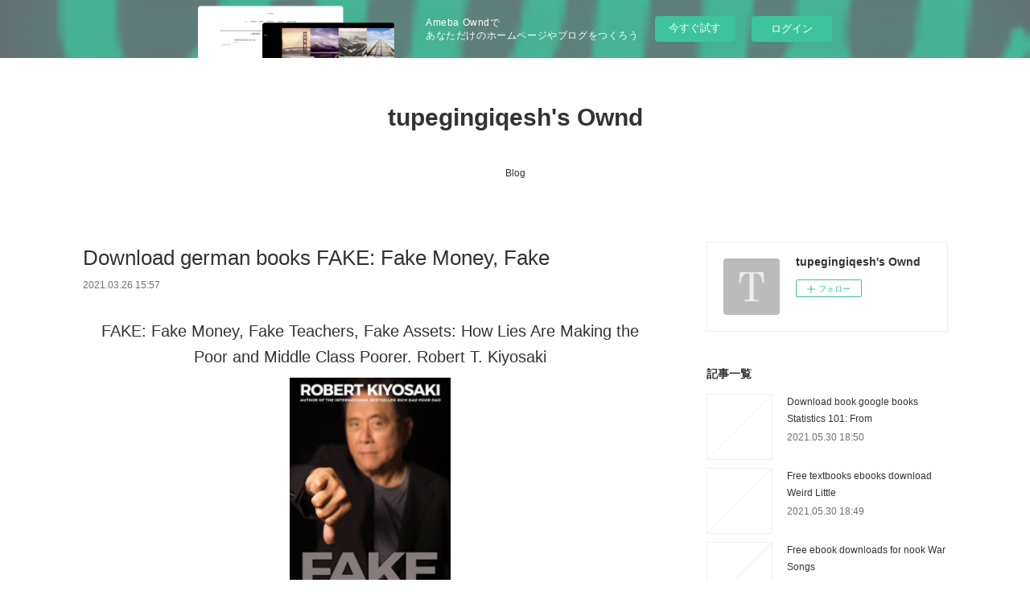

--- FILE ---
content_type: text/html; charset=utf-8
request_url: https://tupegingiqesh.shopinfo.jp/posts/16142049
body_size: 11666
content:
<!doctype html>

            <html lang="ja" data-reactroot=""><head><meta charSet="UTF-8"/><meta http-equiv="X-UA-Compatible" content="IE=edge"/><meta name="viewport" content="width=device-width,user-scalable=no,initial-scale=1.0,minimum-scale=1.0,maximum-scale=1.0"/><title data-react-helmet="true">Download german books FAKE: Fake Money, Fake | tupegingiqesh&#x27;s Ownd</title><link data-react-helmet="true" rel="canonical" href="https://tupegingiqesh.shopinfo.jp/posts/16142049/"/><meta name="description" content="
    FAKE: Fake Money, Fake Teachers, Fake Assets: How Lies Are Making the Poor and Middle Class Poo"/><meta property="fb:app_id" content="522776621188656"/><meta property="og:url" content="https://tupegingiqesh.shopinfo.jp/posts/16142049"/><meta property="og:type" content="article"/><meta property="og:title" content="Download german books FAKE: Fake Money, Fake"/><meta property="og:description" content="
    FAKE: Fake Money, Fake Teachers, Fake Assets: How Lies Are Making the Poor and Middle Class Poo"/><meta property="og:image" content="https://static.amebaowndme.com/madrid-static/gallery/073.jpg"/><meta property="og:site_name" content="tupegingiqesh&#x27;s Ownd"/><meta property="og:locale" content="ja_JP"/><meta name="twitter:card" content="summary"/><meta name="twitter:site" content="@amebaownd"/><meta name="twitter:title" content="Download german books FAKE: Fake Money, Fake | tupegingiqesh&#x27;s Ownd"/><meta name="twitter:description" content="
    FAKE: Fake Money, Fake Teachers, Fake Assets: How Lies Are Making the Poor and Middle Class Poo"/><meta name="twitter:image" content="https://static.amebaowndme.com/madrid-static/gallery/073.jpg"/><meta name="twitter:app:id:iphone" content="911640835"/><meta name="twitter:app:url:iphone" content="amebaownd://public/sites/1067237/posts/16142049"/><meta name="twitter:app:id:googleplay" content="jp.co.cyberagent.madrid"/><meta name="twitter:app:url:googleplay" content="amebaownd://public/sites/1067237/posts/16142049"/><meta name="twitter:app:country" content="US"/><link rel="amphtml" href="https://amp.amebaownd.com/posts/16142049"/><link rel="alternate" type="application/rss+xml" title="tupegingiqesh&#x27;s Ownd" href="https://tupegingiqesh.shopinfo.jp/rss.xml"/><link rel="alternate" type="application/atom+xml" title="tupegingiqesh&#x27;s Ownd" href="https://tupegingiqesh.shopinfo.jp/atom.xml"/><link rel="sitemap" type="application/xml" title="Sitemap" href="/sitemap.xml"/><link href="https://static.amebaowndme.com/madrid-frontend/css/user.min-a66be375c.css" rel="stylesheet" type="text/css"/><link href="https://static.amebaowndme.com/madrid-frontend/css/vanilla/index.min-a66be375c.css" rel="stylesheet" type="text/css"/><link rel="icon" href="https://static.amebaowndme.com/madrid-frontend/images/app/common/favicon.ico"/><style id="site-colors" charSet="UTF-8">.u-nav-clr {
  color: #333333;
}
.u-nav-bdr-clr {
  border-color: #333333;
}
.u-nav-bg-clr {
  background-color: #ffffff;
}
.u-nav-bg-bdr-clr {
  border-color: #ffffff;
}
.u-site-clr {
  color: #333333;
}
.u-base-bg-clr {
  background-color: #ffffff;
}
.u-btn-clr {
  color: #999999;
}
.u-btn-clr:hover,
.u-btn-clr--active {
  color: rgba(153,153,153, 0.7);
}
.u-btn-clr--disabled,
.u-btn-clr:disabled {
  color: rgba(153,153,153, 0.5);
}
.u-btn-bdr-clr {
  border-color: #bbbbbb;
}
.u-btn-bdr-clr:hover,
.u-btn-bdr-clr--active {
  border-color: rgba(187,187,187, 0.7);
}
.u-btn-bdr-clr--disabled,
.u-btn-bdr-clr:disabled {
  border-color: rgba(187,187,187, 0.5);
}
.u-btn-bg-clr {
  background-color: #bbbbbb;
}
.u-btn-bg-clr:hover,
.u-btn-bg-clr--active {
  background-color: rgba(187,187,187, 0.7);
}
.u-btn-bg-clr--disabled,
.u-btn-bg-clr:disabled {
  background-color: rgba(187,187,187, 0.5);
}
.u-txt-clr {
  color: #333333;
}
.u-txt-clr--lv1 {
  color: rgba(51,51,51, 0.7);
}
.u-txt-clr--lv2 {
  color: rgba(51,51,51, 0.5);
}
.u-txt-clr--lv3 {
  color: rgba(51,51,51, 0.3);
}
.u-txt-bg-clr {
  background-color: #eaeaea;
}
.u-lnk-clr,
.u-clr-area a {
  color: #3bb1c2;
}
.u-lnk-clr:visited,
.u-clr-area a:visited {
  color: rgba(59,177,194, 0.7);
}
.u-lnk-clr:hover,
.u-clr-area a:hover {
  color: rgba(59,177,194, 0.5);
}
.u-ttl-blk-clr {
  color: #333333;
}
.u-ttl-blk-bdr-clr {
  border-color: #333333;
}
.u-ttl-blk-bdr-clr--lv1 {
  border-color: #d6d6d6;
}
.u-bdr-clr {
  border-color: #eeeeee;
}
.u-acnt-bdr-clr {
  border-color: #333333;
}
.u-acnt-bg-clr {
  background-color: #333333;
}
body {
  background-color: #ffffff;
}
blockquote {
  color: rgba(51,51,51, 0.7);
  border-left-color: #eeeeee;
};</style><style id="user-css" charSet="UTF-8">;</style><style media="screen and (max-width: 800px)" id="user-sp-css" charSet="UTF-8">;</style><script>
              (function(i,s,o,g,r,a,m){i['GoogleAnalyticsObject']=r;i[r]=i[r]||function(){
              (i[r].q=i[r].q||[]).push(arguments)},i[r].l=1*new Date();a=s.createElement(o),
              m=s.getElementsByTagName(o)[0];a.async=1;a.src=g;m.parentNode.insertBefore(a,m)
              })(window,document,'script','//www.google-analytics.com/analytics.js','ga');
            </script></head><body id="mdrd-a66be375c" class="u-txt-clr u-base-bg-clr theme-vanilla plan-basic  "><noscript><iframe src="//www.googletagmanager.com/ns.html?id=GTM-PXK9MM" height="0" width="0" style="display:none;visibility:hidden"></iframe></noscript><script>
            (function(w,d,s,l,i){w[l]=w[l]||[];w[l].push({'gtm.start':
            new Date().getTime(),event:'gtm.js'});var f=d.getElementsByTagName(s)[0],
            j=d.createElement(s),dl=l!='dataLayer'?'&l='+l:'';j.async=true;j.src=
            '//www.googletagmanager.com/gtm.js?id='+i+dl;f.parentNode.insertBefore(j,f);
            })(window,document, 'script', 'dataLayer', 'GTM-PXK9MM');
            </script><div id="content"><div class="page " data-reactroot=""><div class="page__outer"><div class="page__inner u-base-bg-clr"><aside style="opacity:1 !important;visibility:visible !important;text-indent:0 !important;transform:none !important;display:block !important;position:static !important;padding:0 !important;overflow:visible !important;margin:0 !important"><div class="owndbarHeader  " style="opacity:1 !important;visibility:visible !important;text-indent:0 !important;transform:none !important;display:block !important;position:static !important;padding:0 !important;overflow:visible !important;margin:0 !important"></div></aside><header class="page__header header u-nav-bg-clr u-nav-bdr-clr"><div class="header__inner"><div class="header__site-info site-info"><div class="site-info__logo"><div><img alt=""/></div></div><p class="site-info__name"><a href="/" class="u-site-clr u-font">tupegingiqesh&#x27;s Ownd</a></p><p class="site-info__description u-txt-clr u-txt-clr--lv"></p></div><nav role="navigation" class="header__nav global-nav js-nav-overflow-criterion is-invisible"><ul class="global-nav__list u-nav-bg-clr u-nav-bdr-clr "><li class="global-nav__item u-nav-bdr-clr js-nav-item " data-item-title="Blog" data-item-page-id="4197043" data-item-url-path="./"><a target="" class="u-nav-clr u-acnt-bdr-clr" href="/">Blog</a></li></ul></nav><div class="header__icon header-icon"><span class="header-icon__item u-nav-bdr-clr"></span><span class="header-icon__item u-nav-bdr-clr"></span></div></div></header><div class="page__container page-container"><div class="page-container-inner"><div class="page-container__main"><div class="page__main--outer"><div role="main" class="page__main page__main--blog-detail"><div class="section"><div class="blog-article-outer"><article class="blog-article"><div class="blog-article__inner"><div class="blog-article__header"><div class="blog-article__title blog-title"><h1 class="blog-title__text u-txt-clr">Download german books FAKE: Fake Money, Fake</h1></div><time class="blog-article__date u-txt-clr u-txt-clr--lv1" dateTime="2021-03-26T15:57:37Z">2021.03.26 15:57</time></div><div class="blog-article__content"><div class="blog-article__body blog-body"><div class="blog-body__item"><div class="blog-body__text u-txt-clr u-clr-area" data-block-type="text"><center>
    <h2>FAKE: Fake Money, Fake Teachers, Fake Assets: How Lies Are Making the Poor and Middle Class Poorer. Robert T. Kiyosaki</h2>
    <p></p><center><img alt="FAKE: Fake Money, Fake Teachers, Fake Assets: How Lies Are Making the Poor and Middle Class Poorer" width="200" src="https://prodimage.images-bn.com/pimages/9781612680842.jpg"></center><p></p>
    <br>
    <strong>FAKE-Fake-Money-Fake-Teachers.pdf</strong><br>
        ISBN: 9781612680842 | 240 pages | 6 Mb</center>

<center>
    <a class="u-lnk-clr" target="_blank" href="http://ebooksharez.info/download.php?group=book&amp;from=shopinfo.jp&amp;id=538521&amp;lnk=MjAyMS0wMy0yNg--"><img src="https://i.imgur.com/WArZ22c.png" alt="Download PDF"></a>
</center>







<ul>
    <li>FAKE: Fake Money, Fake Teachers, Fake Assets: How Lies Are Making the Poor and Middle Class Poorer</li>
    <li>Robert T. Kiyosaki</li>
    <li>Page: 240</li>
    <li>Format:  pdf, ePub, fb2, mobi</li>
        <li>ISBN: 9781612680842</li>
            <li>Publisher: Plata Publishing, LLC.</li>
    </ul>

<center><strong>Download <a class="u-lnk-clr" target="_blank" href="http://ebooksharez.info/download.php?group=book&amp;from=shopinfo.jp&amp;id=538521&amp;lnk=MjAyMS0wMy0yNg--" style="color: blue;">FAKE: Fake Money, Fake Teachers, Fake Assets: How Lies Are Making the Poor and Middle Class Poorer</a></strong></center>




<h3>Download german books FAKE: Fake Money, Fake Teachers, Fake Assets: How Lies Are Making the Poor and Middle Class Poorer PDB RTF 9781612680842 English version by Robert T. Kiyosaki</h3>
<p>
    </p><p>

        EPUB FAKE: Fake Money, Fake Teachers, Fake Assets: How Lies Are Making the Poor and Middle Class Poorer By Robert T. Kiyosaki PDF Download review, torrent download locations. Fans love new book FAKE: Fake Money, Fake Teachers, Fake Assets: How Lies Are Making the Poor and Middle Class Poorer EPUB PDF Download Read Robert T. Kiyosaki. Download it once and read it on your PC or mobile device EPUB FAKE: Fake Money, Fake Teachers, Fake Assets: How Lies Are Making the Poor and Middle Class Poorer By Robert T. Kiyosaki PDF Download. Get it in epub, pdf , azw, mob, doc format. Fans love new book PDF FAKE: Fake Money, Fake Teachers, Fake Assets: How Lies Are Making the Poor and Middle Class Poorer by Robert T. Kiyosaki EPUB Download. Rate this book EPUB FAKE: Fake Money, Fake Teachers, Fake Assets: How Lies Are Making the Poor and Middle Class Poorer By Robert T. Kiyosaki PDF Download novels, fiction, non-fiction. Get it in epub, pdf , azw, mob, doc format. Today I'll share to you the link to FAKE: Fake Money, Fake Teachers, Fake Assets: How Lies Are Making the Poor and Middle Class Poorer EPUB PDF Download Read Robert T. Kiyosaki free new ebook.
    
</p>
<p>

        Bestseller author of EPUB FAKE: Fake Money, Fake Teachers, Fake Assets: How Lies Are Making the Poor and Middle Class Poorer By Robert T. Kiyosaki PDF Download new ebook or audio book available for download. Today I'll share to you the link to EPUB FAKE: Fake Money, Fake Teachers, Fake Assets: How Lies Are Making the Poor and Middle Class Poorer By Robert T. Kiyosaki PDF Download free new ebook. Share the link to download ebook EPUB FAKE: Fake Money, Fake Teachers, Fake Assets: How Lies Are Making the Poor and Middle Class Poorer By Robert T. Kiyosaki PDF Download Kindle edition free. EPUB FAKE: Fake Money, Fake Teachers, Fake Assets: How Lies Are Making the Poor and Middle Class Poorer By Robert T. Kiyosaki PDF Download Plot, ratings, reviews. Rate this book FAKE: Fake Money, Fake Teachers, Fake Assets: How Lies Are Making the Poor and Middle Class Poorer EPUB PDF Download Read Robert T. Kiyosaki novels, fiction, non-fiction. Kindle Editions Novel Series. Read in your browser EPUB FAKE: Fake Money, Fake Teachers, Fake Assets: How Lies Are Making the Poor and Middle Class Poorer By Robert T. Kiyosaki PDF Download Online file sharing and storage, read e-book online.
    
</p>
<p>

        PDF FAKE: Fake Money, Fake Teachers, Fake Assets: How Lies Are Making the Poor and Middle Class Poorer by Robert T. Kiyosaki EPUB Download Plot, ratings, reviews. Today I'll share to you the link to PDF FAKE: Fake Money, Fake Teachers, Fake Assets: How Lies Are Making the Poor and Middle Class Poorer by Robert T. Kiyosaki EPUB Download free new ebook. Synopsis PDF FAKE: Fake Money, Fake Teachers, Fake Assets: How Lies Are Making the Poor and Middle Class Poorer by Robert T. Kiyosaki EPUB Download zip file. EPUB FAKE: Fake Money, Fake Teachers, Fake Assets: How Lies Are Making the Poor and Middle Class Poorer By Robert T. Kiyosaki PDF Download Kindle, PC, mobile phones or tablets. Rate this book FAKE: Fake Money, Fake Teachers, Fake Assets: How Lies Are Making the Poor and Middle Class Poorer EPUB PDF Download Read Robert T. Kiyosaki novels, fiction, non-fiction. New eBook was published downloads zip PDF FAKE: Fake Money, Fake Teachers, Fake Assets: How Lies Are Making the Poor and Middle Class Poorer by Robert T. Kiyosaki EPUB Download Audio Download, Unabridged. Get it in epub, pdf , azw, mob, doc format. Read it on your Kindle device, PC, phones or tablets... Torrent EPUB FAKE: Fake Money, Fake Teachers, Fake Assets: How Lies Are Making the Poor and Middle Class Poorer By Robert T. Kiyosaki PDF Download and online reading may begin.
    
</p>

        


<p>
    <b>Other ebooks:</b><br>
        <a class="u-lnk-clr" href="https://exycythockud.themedia.jp/posts/16141890">Text ebooks free download Imaginary Numbers by Seanan McGuire PDB DJVU MOBI</a><br>
        <a class="u-lnk-clr" href="https://ilumucuzy.over-blog.com/2021/03/caja-de-libros-el-cancer-y-los-cromosomas-rtf.html">Caja de libros: EL CANCER Y LOS CROMOSOMAS RTF MOBI ePub 9788400093815 de KAREL H.M VAN WELY in Spanish</a><br>
        <a class="u-lnk-clr" href="https://zighovawhyga.theblog.me/posts/16141957">Free phone book download A Tale of Magic... FB2 MOBI by Chris Colfer in English</a><br>
        <a class="u-lnk-clr" href="https://zighovawhyga.theblog.me/posts/16141944">Amazon books download to kindle The Red Scrolls of Magic (English literature) by Cassandra Clare, Wesley Chu 9781481495080</a><br>
        <a class="u-lnk-clr" href="https://caknohahy.webnode.pt/l/ebooks-disponibles-para-descargar-el-libro-del-escandalo-cuestion-de-honor-i-9788408102892-pdb-mobi-de-julia-london/">Ebooks disponibles para descargar EL LIBRO DEL ESCANDALO (CUESTION DE HONOR, I) 9788408102892 PDB MOBI de JULIA LONDON</a><br>
        <a class="u-lnk-clr" href="http://robysuxuc.over-blog.com/2021/03/telechargement-de-livres-en-allemand.html">Téléchargement de livres en allemand Connais-toi toi-même  - Tome 2, La Libération de l'Etre - Nos capacités méconnues in French 9791093158181 par Yann Lipnick</a><br>
        <a class="u-lnk-clr" href="https://ypohoruqahow.themedia.jp/posts/16141873">Free audio books download for ipod nano Prime Suspects: The Anatomy of Integers and Permutations 9780691149158 by Andrew Granville, Jennifer Granville English version</a><br>
        <a class="u-lnk-clr" href="https://exycythockud.themedia.jp/posts/16141877">Free textile book download Dear America: Notes of an Undocumented Citizen</a><br>
        <a class="u-lnk-clr" href="https://bowyqeknexud.amebaownd.com/posts/16141946">Free audio books to download on cd 300 Most Important Chess Positions in English</a><br>
    </p>
</div></div></div></div><div class="blog-article__footer"><div class="reblog-btn-outer"><div class="reblog-btn-body"><button class="reblog-btn"><span class="reblog-btn__inner"><span class="icon icon--reblog2"></span></span></button></div></div></div></div><div class="complementary-outer complementary-outer--slot2"><div class="complementary complementary--shareButton "><div class="block-type--shareButton"><div class="share share--circle share--circle-5"><button class="share__btn--facebook share__btn share__btn--circle"><span aria-hidden="true" class="icon--facebook icon"></span></button><button class="share__btn--twitter share__btn share__btn--circle"><span aria-hidden="true" class="icon--twitter icon"></span></button><button class="share__btn--hatenabookmark share__btn share__btn--circle"><span aria-hidden="true" class="icon--hatenabookmark icon"></span></button><button class="share__btn--pocket share__btn share__btn--circle"><span aria-hidden="true" class="icon--pocket icon"></span></button><button class="share__btn--googleplus share__btn share__btn--circle"><span aria-hidden="true" class="icon--googleplus icon"></span></button></div></div></div><div class="complementary complementary--siteFollow "><div class="block-type--siteFollow"><div class="site-follow u-bdr-clr"><div class="site-follow__img"><div><img alt=""/></div></div><div class="site-follow__body"><p class="site-follow__title u-txt-clr"><span class="site-follow__title-inner ">tupegingiqesh&#x27;s Ownd</span></p><div class="site-follow__btn-outer"><button class="site-follow__btn site-follow__btn--yet"><div class="site-follow__btn-text"><span aria-hidden="true" class="site-follow__icon icon icon--plus"></span>フォロー</div></button></div></div></div></div></div><div class="complementary complementary--relatedPosts "><div class="block-type--relatedPosts"></div></div><div class="complementary complementary--postPrevNext "><div class="block-type--postPrevNext"><div class="pager pager--type1"><ul class="pager__list"><li class="pager__item pager__item--prev "><a class="pager__item-inner u-bdr-clr" href="/posts/16354264"><time class="pager__date u-txt-clr" dateTime="2021-04-03T15:53:05Z">2021.04.03 15:53</time><div><span class="pager__description u-txt-clr">Descarga de ebook para iphone EL NUEVO LIBRO DE CHINO PRACTICO 1: LIBRO</span></div><span aria-hidden="true" class="pager__icon icon icon--disclosure-l4  u-txt-clr"></span></a></li><li class="pager__item pager__item--next "><a class="pager__item-inner u-bdr-clr" href="/posts/16142042"><time class="pager__date u-txt-clr" dateTime="2021-03-26T15:56:43Z">2021.03.26 15:56</time><div><span class="pager__description u-txt-clr">Download Best sellers eBook Harryhausen: The Lost Movies PDF CHM by John Walsh</span></div><span aria-hidden="true" class="pager__icon icon icon--disclosure-r4  u-txt-clr"></span></a></li></ul></div></div></div></div><div class="blog-article__comment"><div class="comment-list js-comment-list"><div><p class="comment-count u-txt-clr u-txt-clr--lv2"><span>0</span>コメント</p><ul><li class="comment-list__item comment-item js-comment-form"><div class="comment-item__body"><form class="comment-item__form u-bdr-clr "><div class="comment-item__form-head"><textarea type="text" id="post-comment" maxLength="1100" placeholder="コメントする..." class="comment-item__input"></textarea></div><div class="comment-item__form-foot"><p class="comment-item__count-outer"><span class="comment-item__count ">1000</span> / 1000</p><button type="submit" disabled="" class="comment-item__submit">投稿</button></div></form></div></li></ul></div></div></div><div class="pswp" tabindex="-1" role="dialog" aria-hidden="true"><div class="pswp__bg"></div><div class="pswp__scroll-wrap"><div class="pswp__container"><div class="pswp__item"></div><div class="pswp__item"></div><div class="pswp__item"></div></div><div class="pswp__ui pswp__ui--hidden"><div class="pswp__top-bar"><div class="pswp__counter"></div><button class="pswp__button pswp__button--close" title="Close (Esc)"></button><button class="pswp__button pswp__button--share" title="Share"></button><button class="pswp__button pswp__button--fs" title="Toggle fullscreen"></button><button class="pswp__button pswp__button--zoom" title="Zoom in/out"></button><div class="pswp__preloader"><div class="pswp__preloader__icn"><div class="pswp__preloader__cut"><div class="pswp__preloader__donut"></div></div></div></div></div><div class="pswp__share-modal pswp__share-modal--hidden pswp__single-tap"><div class="pswp__share-tooltip"></div></div><div class="pswp__button pswp__button--close pswp__close"><span class="pswp__close__item pswp__close"></span><span class="pswp__close__item pswp__close"></span></div><div class="pswp__bottom-bar"><button class="pswp__button pswp__button--arrow--left js-lightbox-arrow" title="Previous (arrow left)"></button><button class="pswp__button pswp__button--arrow--right js-lightbox-arrow" title="Next (arrow right)"></button></div><div class=""><div class="pswp__caption"><div class="pswp__caption"></div><div class="pswp__caption__link"><a class="js-link"></a></div></div></div></div></div></div></article></div></div></div></div></div><aside class="page-container__side page-container__side--east"><div class="complementary-outer complementary-outer--slot11"><div class="complementary complementary--siteFollow complementary--sidebar"><div class="block-type--siteFollow"><div class="site-follow u-bdr-clr"><div class="site-follow__img"><div><img alt=""/></div></div><div class="site-follow__body"><p class="site-follow__title u-txt-clr"><span class="site-follow__title-inner ">tupegingiqesh&#x27;s Ownd</span></p><div class="site-follow__btn-outer"><button class="site-follow__btn site-follow__btn--yet"><div class="site-follow__btn-text"><span aria-hidden="true" class="site-follow__icon icon icon--plus"></span>フォロー</div></button></div></div></div></div></div><div class="complementary complementary--post complementary--sidebar"><div class="block-type--post"><div class=""><div><h4 class="complementary__heading u-ttl-blk-clr u-font">記事一覧</h4></div><div class="blog-list blog-list--summary blog-list--sidebarm blog-list--recent"></div></div></div></div><div class="complementary complementary--postsCategory complementary--sidebar"><div class="block-type--postsCategory"></div></div><div class="complementary complementary--postsArchive complementary--sidebar"><div class="block-type--postsArchive"></div></div><div class="complementary complementary--keywordSearch complementary--sidebar"><div class="block-type--keywordSearch"><div class="block-type--keyword-search"><div class="keyword-search u-bdr-clr"><form action="" name="keywordSearchForm0" novalidate=""><label for="keyword-search-0" aria-hidden="true" class="keyword-search__icon icon icon--search3"></label><input type="search" id="keyword-search-0" placeholder="キーワードを入力" name="keyword" maxLength="100" class="keyword-search__input"/></form></div></div></div></div><div class="pswp" tabindex="-1" role="dialog" aria-hidden="true"><div class="pswp__bg"></div><div class="pswp__scroll-wrap"><div class="pswp__container"><div class="pswp__item"></div><div class="pswp__item"></div><div class="pswp__item"></div></div><div class="pswp__ui pswp__ui--hidden"><div class="pswp__top-bar"><div class="pswp__counter"></div><button class="pswp__button pswp__button--close" title="Close (Esc)"></button><button class="pswp__button pswp__button--share" title="Share"></button><button class="pswp__button pswp__button--fs" title="Toggle fullscreen"></button><button class="pswp__button pswp__button--zoom" title="Zoom in/out"></button><div class="pswp__preloader"><div class="pswp__preloader__icn"><div class="pswp__preloader__cut"><div class="pswp__preloader__donut"></div></div></div></div></div><div class="pswp__share-modal pswp__share-modal--hidden pswp__single-tap"><div class="pswp__share-tooltip"></div></div><div class="pswp__button pswp__button--close pswp__close"><span class="pswp__close__item pswp__close"></span><span class="pswp__close__item pswp__close"></span></div><div class="pswp__bottom-bar"><button class="pswp__button pswp__button--arrow--left js-lightbox-arrow" title="Previous (arrow left)"></button><button class="pswp__button pswp__button--arrow--right js-lightbox-arrow" title="Next (arrow right)"></button></div><div class=""><div class="pswp__caption"><div class="pswp__caption"></div><div class="pswp__caption__link"><a class="js-link"></a></div></div></div></div></div></div></div></aside></div></div><aside style="opacity:1 !important;visibility:visible !important;text-indent:0 !important;transform:none !important;display:block !important;position:static !important;padding:0 !important;overflow:visible !important;margin:0 !important"><div class="owndbar" style="opacity:1 !important;visibility:visible !important;text-indent:0 !important;transform:none !important;display:block !important;position:static !important;padding:0 !important;overflow:visible !important;margin:0 !important"></div></aside><footer role="contentinfo" class="page__footer footer" style="opacity:1 !important;visibility:visible !important;text-indent:0 !important;overflow:visible !important;position:static !important"><div class="footer__inner u-bdr-clr footer--pagetop" style="opacity:1 !important;visibility:visible !important;text-indent:0 !important;overflow:visible !important;display:block !important;transform:none !important"><p class="pagetop"><a href="#" class="pagetop__link u-bdr-clr">Page Top</a></p><div class="footer__item u-bdr-clr" style="opacity:1 !important;visibility:visible !important;text-indent:0 !important;overflow:visible !important;display:block !important;transform:none !important"><p class="footer__copyright u-font"><small class="u-txt-clr u-txt-clr--lv2 u-font" style="color:rgba(51,51,51, 0.5) !important">Copyright © <!-- -->2026<!-- --> <!-- -->tupegingiqesh&#x27;s Ownd<!-- -->.</small></p><div class="powered-by"><a href="https://www.amebaownd.com" class="powered-by__link"><span class="powered-by__text">Powered by</span><span class="powered-by__logo">AmebaOwnd</span><span class="powered-by__text">無料でホームページをつくろう</span></a></div></div></div></footer></div></div><div class="toast"></div></div></div><img src="//sy.ameblo.jp/sync/?org=sy.shopinfo.jp" alt="" style="display:none" width="1" height="1"/><script charSet="UTF-8">window.mdrdEnv="prd";</script><script charSet="UTF-8">window.INITIAL_STATE={"authenticate":{"authCheckCompleted":false,"isAuthorized":false},"blogPostReblogs":{},"category":{},"currentSite":{"fetching":false,"status":null,"site":{}},"shopCategory":{},"categories":{},"notifications":{},"page":{},"paginationTitle":{},"postArchives":{},"postComments":{"16142049":{"data":[],"pagination":{"total":0,"offset":0,"limit":3,"cursors":{"after":"","before":""}},"fetching":false},"submitting":false,"postStatus":null},"postDetail":{"postDetail-blogPostId:16142049":{"fetching":false,"loaded":true,"meta":{"code":200},"data":{"id":"16142049","userId":"1262511","siteId":"1067237","status":"publish","title":"Download german books FAKE: Fake Money, Fake","contents":[{"type":"text","format":"html","value":"\u003Ccenter\u003E\n    \u003Ch2\u003EFAKE: Fake Money, Fake Teachers, Fake Assets: How Lies Are Making the Poor and Middle Class Poorer. Robert T. Kiyosaki\u003C\u002Fh2\u003E\n    \u003Cp\u003E\u003C\u002Fp\u003E\u003Ccenter\u003E\u003Cimg src=\"https:\u002F\u002Fprodimage.images-bn.com\u002Fpimages\u002F9781612680842.jpg\" width=\"200\" alt=\"FAKE: Fake Money, Fake Teachers, Fake Assets: How Lies Are Making the Poor and Middle Class Poorer\"\u003E\u003C\u002Fcenter\u003E\u003Cp\u003E\u003C\u002Fp\u003E\n    \u003Cbr\u003E\n    \u003Cstrong\u003EFAKE-Fake-Money-Fake-Teachers.pdf\u003C\u002Fstrong\u003E\u003Cbr\u003E\n        ISBN: 9781612680842 | 240 pages | 6 Mb\u003C\u002Fcenter\u003E\n\n\u003Ccenter\u003E\n    \u003Ca href=\"http:\u002F\u002Febooksharez.info\u002Fdownload.php?group=book&amp;from=shopinfo.jp&amp;id=538521&amp;lnk=MjAyMS0wMy0yNg--\" target=\"_blank\" class=\"u-lnk-clr\"\u003E\u003Cimg alt=\"Download PDF\" src=\"https:\u002F\u002Fi.imgur.com\u002FWArZ22c.png\"\u003E\u003C\u002Fa\u003E\n\u003C\u002Fcenter\u003E\n\n\n\n\n\n\n\n\u003Cul\u003E\n    \u003Cli\u003EFAKE: Fake Money, Fake Teachers, Fake Assets: How Lies Are Making the Poor and Middle Class Poorer\u003C\u002Fli\u003E\n    \u003Cli\u003ERobert T. Kiyosaki\u003C\u002Fli\u003E\n    \u003Cli\u003EPage: 240\u003C\u002Fli\u003E\n    \u003Cli\u003EFormat:  pdf, ePub, fb2, mobi\u003C\u002Fli\u003E\n        \u003Cli\u003EISBN: 9781612680842\u003C\u002Fli\u003E\n            \u003Cli\u003EPublisher: Plata Publishing, LLC.\u003C\u002Fli\u003E\n    \u003C\u002Ful\u003E\n\n\u003Ccenter\u003E\u003Cstrong\u003EDownload \u003Ca style=\"color: blue;\" href=\"http:\u002F\u002Febooksharez.info\u002Fdownload.php?group=book&amp;from=shopinfo.jp&amp;id=538521&amp;lnk=MjAyMS0wMy0yNg--\" target=\"_blank\" class=\"u-lnk-clr\"\u003EFAKE: Fake Money, Fake Teachers, Fake Assets: How Lies Are Making the Poor and Middle Class Poorer\u003C\u002Fa\u003E\u003C\u002Fstrong\u003E\u003C\u002Fcenter\u003E\n\n\n\n\n\u003Ch3\u003EDownload german books FAKE: Fake Money, Fake Teachers, Fake Assets: How Lies Are Making the Poor and Middle Class Poorer PDB RTF 9781612680842 English version by Robert T. Kiyosaki\u003C\u002Fh3\u003E\n\u003Cp\u003E\n    \u003C\u002Fp\u003E\u003Cp\u003E\n\n        EPUB FAKE: Fake Money, Fake Teachers, Fake Assets: How Lies Are Making the Poor and Middle Class Poorer By Robert T. Kiyosaki PDF Download review, torrent download locations. Fans love new book FAKE: Fake Money, Fake Teachers, Fake Assets: How Lies Are Making the Poor and Middle Class Poorer EPUB PDF Download Read Robert T. Kiyosaki. Download it once and read it on your PC or mobile device EPUB FAKE: Fake Money, Fake Teachers, Fake Assets: How Lies Are Making the Poor and Middle Class Poorer By Robert T. Kiyosaki PDF Download. Get it in epub, pdf , azw, mob, doc format. Fans love new book PDF FAKE: Fake Money, Fake Teachers, Fake Assets: How Lies Are Making the Poor and Middle Class Poorer by Robert T. Kiyosaki EPUB Download. Rate this book EPUB FAKE: Fake Money, Fake Teachers, Fake Assets: How Lies Are Making the Poor and Middle Class Poorer By Robert T. Kiyosaki PDF Download novels, fiction, non-fiction. Get it in epub, pdf , azw, mob, doc format. Today I'll share to you the link to FAKE: Fake Money, Fake Teachers, Fake Assets: How Lies Are Making the Poor and Middle Class Poorer EPUB PDF Download Read Robert T. Kiyosaki free new ebook.\n    \n\u003C\u002Fp\u003E\n\u003Cp\u003E\n\n        Bestseller author of EPUB FAKE: Fake Money, Fake Teachers, Fake Assets: How Lies Are Making the Poor and Middle Class Poorer By Robert T. Kiyosaki PDF Download new ebook or audio book available for download. Today I'll share to you the link to EPUB FAKE: Fake Money, Fake Teachers, Fake Assets: How Lies Are Making the Poor and Middle Class Poorer By Robert T. Kiyosaki PDF Download free new ebook. Share the link to download ebook EPUB FAKE: Fake Money, Fake Teachers, Fake Assets: How Lies Are Making the Poor and Middle Class Poorer By Robert T. Kiyosaki PDF Download Kindle edition free. EPUB FAKE: Fake Money, Fake Teachers, Fake Assets: How Lies Are Making the Poor and Middle Class Poorer By Robert T. Kiyosaki PDF Download Plot, ratings, reviews. Rate this book FAKE: Fake Money, Fake Teachers, Fake Assets: How Lies Are Making the Poor and Middle Class Poorer EPUB PDF Download Read Robert T. Kiyosaki novels, fiction, non-fiction. Kindle Editions Novel Series. Read in your browser EPUB FAKE: Fake Money, Fake Teachers, Fake Assets: How Lies Are Making the Poor and Middle Class Poorer By Robert T. Kiyosaki PDF Download Online file sharing and storage, read e-book online.\n    \n\u003C\u002Fp\u003E\n\u003Cp\u003E\n\n        PDF FAKE: Fake Money, Fake Teachers, Fake Assets: How Lies Are Making the Poor and Middle Class Poorer by Robert T. Kiyosaki EPUB Download Plot, ratings, reviews. Today I'll share to you the link to PDF FAKE: Fake Money, Fake Teachers, Fake Assets: How Lies Are Making the Poor and Middle Class Poorer by Robert T. Kiyosaki EPUB Download free new ebook. Synopsis PDF FAKE: Fake Money, Fake Teachers, Fake Assets: How Lies Are Making the Poor and Middle Class Poorer by Robert T. Kiyosaki EPUB Download zip file. EPUB FAKE: Fake Money, Fake Teachers, Fake Assets: How Lies Are Making the Poor and Middle Class Poorer By Robert T. Kiyosaki PDF Download Kindle, PC, mobile phones or tablets. Rate this book FAKE: Fake Money, Fake Teachers, Fake Assets: How Lies Are Making the Poor and Middle Class Poorer EPUB PDF Download Read Robert T. Kiyosaki novels, fiction, non-fiction. New eBook was published downloads zip PDF FAKE: Fake Money, Fake Teachers, Fake Assets: How Lies Are Making the Poor and Middle Class Poorer by Robert T. Kiyosaki EPUB Download Audio Download, Unabridged. Get it in epub, pdf , azw, mob, doc format. Read it on your Kindle device, PC, phones or tablets... Torrent EPUB FAKE: Fake Money, Fake Teachers, Fake Assets: How Lies Are Making the Poor and Middle Class Poorer By Robert T. Kiyosaki PDF Download and online reading may begin.\n    \n\u003C\u002Fp\u003E\n\n        \n\n\n\u003Cp\u003E\n    \u003Cb\u003EOther ebooks:\u003C\u002Fb\u003E\u003Cbr\u003E\n        \u003Ca href=\"https:\u002F\u002Fexycythockud.themedia.jp\u002Fposts\u002F16141890\" class=\"u-lnk-clr\"\u003EText ebooks free download Imaginary Numbers by Seanan McGuire PDB DJVU MOBI\u003C\u002Fa\u003E\u003Cbr\u003E\n        \u003Ca href=\"https:\u002F\u002Filumucuzy.over-blog.com\u002F2021\u002F03\u002Fcaja-de-libros-el-cancer-y-los-cromosomas-rtf.html\" class=\"u-lnk-clr\"\u003ECaja de libros: EL CANCER Y LOS CROMOSOMAS RTF MOBI ePub 9788400093815 de KAREL H.M VAN WELY in Spanish\u003C\u002Fa\u003E\u003Cbr\u003E\n        \u003Ca href=\"https:\u002F\u002Fzighovawhyga.theblog.me\u002Fposts\u002F16141957\" class=\"u-lnk-clr\"\u003EFree phone book download A Tale of Magic... FB2 MOBI by Chris Colfer in English\u003C\u002Fa\u003E\u003Cbr\u003E\n        \u003Ca href=\"https:\u002F\u002Fzighovawhyga.theblog.me\u002Fposts\u002F16141944\" class=\"u-lnk-clr\"\u003EAmazon books download to kindle The Red Scrolls of Magic (English literature) by Cassandra Clare, Wesley Chu 9781481495080\u003C\u002Fa\u003E\u003Cbr\u003E\n        \u003Ca href=\"https:\u002F\u002Fcaknohahy.webnode.pt\u002Fl\u002Febooks-disponibles-para-descargar-el-libro-del-escandalo-cuestion-de-honor-i-9788408102892-pdb-mobi-de-julia-london\u002F\" class=\"u-lnk-clr\"\u003EEbooks disponibles para descargar EL LIBRO DEL ESCANDALO (CUESTION DE HONOR, I) 9788408102892 PDB MOBI de JULIA LONDON\u003C\u002Fa\u003E\u003Cbr\u003E\n        \u003Ca href=\"http:\u002F\u002Frobysuxuc.over-blog.com\u002F2021\u002F03\u002Ftelechargement-de-livres-en-allemand.html\" class=\"u-lnk-clr\"\u003ETéléchargement de livres en allemand Connais-toi toi-même  - Tome 2, La Libération de l'Etre - Nos capacités méconnues in French 9791093158181 par Yann Lipnick\u003C\u002Fa\u003E\u003Cbr\u003E\n        \u003Ca href=\"https:\u002F\u002Fypohoruqahow.themedia.jp\u002Fposts\u002F16141873\" class=\"u-lnk-clr\"\u003EFree audio books download for ipod nano Prime Suspects: The Anatomy of Integers and Permutations 9780691149158 by Andrew Granville, Jennifer Granville English version\u003C\u002Fa\u003E\u003Cbr\u003E\n        \u003Ca href=\"https:\u002F\u002Fexycythockud.themedia.jp\u002Fposts\u002F16141877\" class=\"u-lnk-clr\"\u003EFree textile book download Dear America: Notes of an Undocumented Citizen\u003C\u002Fa\u003E\u003Cbr\u003E\n        \u003Ca href=\"https:\u002F\u002Fbowyqeknexud.amebaownd.com\u002Fposts\u002F16141946\" class=\"u-lnk-clr\"\u003EFree audio books to download on cd 300 Most Important Chess Positions in English\u003C\u002Fa\u003E\u003Cbr\u003E\n    \u003C\u002Fp\u003E\n"}],"urlPath":"","publishedUrl":"https:\u002F\u002Ftupegingiqesh.shopinfo.jp\u002Fposts\u002F16142049","ogpDescription":"","ogpImageUrl":"","contentFiltered":"","viewCount":0,"commentCount":0,"reblogCount":0,"prevBlogPost":{"id":"16354264","title":"Descarga de ebook para iphone EL NUEVO LIBRO DE CHINO PRACTICO 1: LIBRO","summary":"EL NUEVO LIBRO DE CHINO PRACTICO 1: LIBRO de LIU XUN\n\n\n\n\n\n                \n\n\n\n\n\nFicha técnica\n\n    EL NUEVO LIBRO DE CHINO PRACTICO 1: LIBRO\n    LIU XUN\n        Número de páginas: 253\n            Idioma:  CASTELLANO \n        Formatos: Pdf, ePub, MOBI, FB2\n        ISBN: 9787561922279\n            Editorial:  LIBROS CHINOS \n            Año de edición:  2012\n    \n\n\n\nDescargar eBook gratis\n\n\n\n\n\n\nDescarga de ebook para iphone EL NUEVO LIBRO DE CHINO PRACTICO 1: LIBRO\n\nOverview\nEl Nuevo Libro de Chino Practico es una nueva serie de libros de texto disenado para que aprenda la lengua china los nativos de lenguas occidentales. Esta obra consta de setenta lecciones en seis volumenes que abarcan desde el nivel de principiante hasta el intermedio durante un periodo de tres anos de ensenanza. Se ha compilado bajo la guia del Nuevo Programa de Didactica de la NOCEF y se ha contade con el asesoramiento dado por las pautas HSK. Pretende desarrollar las destrezas comunicativas del estudiante de chino, a traves del studio de las estructuras y funciones de la lengua china y el conocimento de la cultura relacionada al mismo tiempo que le permite desarrollar su comprension y su expression oral y escrita.\n\n\nPUBLICACIONES SIMILARES:\nEbooks kostenlos downloaden pdf The New Testament in Its World: An Introduction to the History, Literature, and Theology of the First Christians by N. T. Wright, Michael F. Bird English version download pdf,\nDescarga gratuita de libros de audio en zip LAS ESTRELLAS, MI DESTINO (2ª ED.) (OMNIUM) 9788417507275 (Literatura española) here,\nDownload ebooks in word format Zuleikha 9781786073495 in English by Guzel Yakhina, Lisa C. Hayden iBook CHM link,\nEbooks gratis descargar pdf en ingles NO HE SALIDO DE MI NOCHE 9788494443497 (Literatura española)  de ANNIE ERNAUX download pdf,\nPdf ebooks search and download Estranged #2: The Changeling King pdf,\nDescargar libro en joomla PROMETHEUS: ANATOMIA: MANUAL PARA EL ESTUDIANTE (2ª ED.) (Spanish Edition) 9788491103608 download link,\nDownload best seller books free Keep It Simple 1.d4: A Solid and Straightforward Chess Opening Repertoire for White (English Edition) 9789056918675 by Christof Sielecki pdf,\n\n","imageUrl":"","publishedAt":"2021-04-03T15:53:05Z"},"nextBlogPost":{"id":"16142042","title":"Download Best sellers eBook Harryhausen: The Lost Movies PDF CHM by John Walsh","summary":"\n    Harryhausen: The Lost Movies. John Walsh\n    \n    \n    Harryhausen-The-Lost.pdf\n        ISBN: 9781789091106 | 192 pages | 5 Mb\n\n\n    \n\n\n\n\n\n\n\n\n\n    Harryhausen: The Lost Movies\n    John Walsh\n    Page: 192\n    Format:  pdf, ePub, fb2, mobi\n        ISBN: 9781789091106\n            Publisher: Titan\n    \n\nDownload Harryhausen: The Lost Movies\n\n\n\n\nDownload Best sellers eBook Harryhausen: The Lost Movies PDF CHM by John Walsh\n\n    Overview\nThe official guide to the unrealised films of Ray Harryhausen.\n\n Known for his iconic stop-motion creatures, Ray Harryhausen was at the forefront of Hollywood special effects for much of the 20th century. His films include One Million Years B.C., Clash of the Titans and Jason and the Argonauts, among others. But for every film that reaches the big screen, half a dozen projects are never realised.\n\nHarryhausen: The Lost Movies explores Harryhausen's unrealised films, including unused ideas, projects he turned down and scenes that ended up on the cutting room floor. This book includes never-been-seen-before artwork, sketches, photos and test footage from the Harryhausen Foundation archives.\n        \n\n\n\n    More eBooks:\n        Descarga gratuita de libros electrónicos de eBay CUANTOS DE LOS TUYOS HAN MUERTO de EDUARDO RUIZ SOSA\n        Free textile book download Dear America: Notes of an Undocumented Citizen\n        Ebooks disponibles para descargar EL LIBRO DEL ESCANDALO (CUESTION DE HONOR, I) 9788408102892 PDB MOBI de JULIA LONDON\n        Descargando libros gratis desde google books MEDICINA PERIOPERATORIA EN EL PACIENTE DE EDAD AVANZADA de JORGE CASTILLO MONSEGUR, FERNANDO ESCOLANO CHM PDB\n        Free phone book download A Tale of Magic... FB2 MOBI by Chris Colfer in English\n    \n","imageUrl":"","publishedAt":"2021-03-26T15:56:43Z"},"rebloggedPost":false,"blogCategories":[],"user":{"id":"1262511","nickname":"tupegingiqesh","description":"","official":false,"photoUrl":"https:\u002F\u002Fprofile-api.ameba.jp\u002Fv2\u002Fas\u002Fs659d629036ab5b0e8096513d2ab2d972011e658\u002FprofileImage?cat=300","followingCount":1,"createdAt":"2020-09-03T01:40:22Z","updatedAt":"2021-05-20T04:35:22Z"},"updateUser":{"id":"1262511","nickname":"tupegingiqesh","description":"","official":false,"photoUrl":"https:\u002F\u002Fprofile-api.ameba.jp\u002Fv2\u002Fas\u002Fs659d629036ab5b0e8096513d2ab2d972011e658\u002FprofileImage?cat=300","followingCount":1,"createdAt":"2020-09-03T01:40:22Z","updatedAt":"2021-05-20T04:35:22Z"},"comments":{"pagination":{"total":0,"offset":0,"limit":3,"cursors":{"after":"","before":""}},"data":[]},"publishedAt":"2021-03-26T15:57:37Z","createdAt":"2021-03-26T15:57:47Z","updatedAt":"2021-03-26T15:57:47Z","version":1}}},"postList":{},"shopList":{},"shopItemDetail":{},"pureAd":{},"keywordSearch":{},"proxyFrame":{"loaded":false},"relatedPostList":{},"route":{"route":{"path":"\u002Fposts\u002F:blog_post_id","component":function Connect(props, context) {
        _classCallCheck(this, Connect);

        var _this = _possibleConstructorReturn(this, _Component.call(this, props, context));

        _this.version = version;
        _this.store = props.store || context.store;

        (0, _invariant2["default"])(_this.store, 'Could not find "store" in either the context or ' + ('props of "' + connectDisplayName + '". ') + 'Either wrap the root component in a <Provider>, ' + ('or explicitly pass "store" as a prop to "' + connectDisplayName + '".'));

        var storeState = _this.store.getState();
        _this.state = { storeState: storeState };
        _this.clearCache();
        return _this;
      },"route":{"id":"0","type":"blog_post_detail","idForType":"0","title":"","urlPath":"\u002Fposts\u002F:blog_post_id","isHomePage":false}},"params":{"blog_post_id":"16142049"},"location":{"pathname":"\u002Fposts\u002F16142049","search":"","hash":"","action":"POP","key":"akibjk","query":{}}},"siteConfig":{"tagline":"","title":"tupegingiqesh's Ownd","copyright":"","iconUrl":"https:\u002F\u002Fstatic.amebaowndme.com\u002Fmadrid-static\u002Fplaceholder\u002Fsite-icons\u002Ft.png","logoUrl":"","coverImageUrl":"https:\u002F\u002Fstatic.amebaowndme.com\u002Fmadrid-static\u002Fgallery\u002F073.jpg","homePageId":"4197043","siteId":"1067237","siteCategoryIds":[1],"themeId":"16","theme":"vanilla","shopId":"","openedShop":false,"shop":{"law":{"userType":"","corporateName":"","firstName":"","lastName":"","zipCode":"","prefecture":"","address":"","telNo":"","aboutContact":"","aboutPrice":"","aboutPay":"","aboutService":"","aboutReturn":""},"privacyPolicy":{"operator":"","contact":"","collectAndUse":"","restrictionToThirdParties":"","supervision":"","disclosure":"","cookie":""}},"user":{"id":"1262511","nickname":"tupegingiqesh","photoUrl":"","createdAt":"2020-09-03T01:40:22Z","updatedAt":"2021-05-20T04:35:22Z"},"commentApproval":"accept","plan":{"id":"1","name":"Free","ownd_header":false,"powered_by":false,"pure_ads":false},"verifiedType":"general","navigations":[{"title":"Blog","urlPath":".\u002F","target":"_self","pageId":"4197043"}],"routings":[{"id":"0","type":"blog","idForType":"0","title":"","urlPath":"\u002Fposts\u002Fpage\u002F:page_num","isHomePage":false},{"id":"0","type":"blog_post_archive","idForType":"0","title":"","urlPath":"\u002Fposts\u002Farchives\u002F:yyyy\u002F:mm","isHomePage":false},{"id":"0","type":"blog_post_archive","idForType":"0","title":"","urlPath":"\u002Fposts\u002Farchives\u002F:yyyy\u002F:mm\u002Fpage\u002F:page_num","isHomePage":false},{"id":"0","type":"blog_post_category","idForType":"0","title":"","urlPath":"\u002Fposts\u002Fcategories\u002F:category_id","isHomePage":false},{"id":"0","type":"blog_post_category","idForType":"0","title":"","urlPath":"\u002Fposts\u002Fcategories\u002F:category_id\u002Fpage\u002F:page_num","isHomePage":false},{"id":"0","type":"author","idForType":"0","title":"","urlPath":"\u002Fauthors\u002F:user_id","isHomePage":false},{"id":"0","type":"author","idForType":"0","title":"","urlPath":"\u002Fauthors\u002F:user_id\u002Fpage\u002F:page_num","isHomePage":false},{"id":"0","type":"blog_post_category","idForType":"0","title":"","urlPath":"\u002Fposts\u002Fcategory\u002F:category_id","isHomePage":false},{"id":"0","type":"blog_post_category","idForType":"0","title":"","urlPath":"\u002Fposts\u002Fcategory\u002F:category_id\u002Fpage\u002F:page_num","isHomePage":false},{"id":"0","type":"blog_post_detail","idForType":"0","title":"","urlPath":"\u002Fposts\u002F:blog_post_id","isHomePage":false},{"id":"0","type":"keywordSearch","idForType":"0","title":"","urlPath":"\u002Fsearch\u002Fq\u002F:query","isHomePage":false},{"id":"0","type":"keywordSearch","idForType":"0","title":"","urlPath":"\u002Fsearch\u002Fq\u002F:query\u002Fpage\u002F:page_num","isHomePage":false},{"id":"4197043","type":"blog","idForType":"0","title":"Blog","urlPath":"\u002Fpages\u002F4197043\u002F","isHomePage":true},{"id":"4197043","type":"blog","idForType":"0","title":"Blog","urlPath":"\u002Fpages\u002F4197043\u002F:url_path","isHomePage":true},{"id":"4197043","type":"blog","idForType":"0","title":"Blog","urlPath":"\u002F","isHomePage":true}],"siteColors":{"navigationBackground":"#ffffff","navigationText":"#333333","siteTitleText":"#333333","background":"#ffffff","buttonBackground":"#bbbbbb","buttonText":"#999999","text":"#333333","link":"#3bb1c2","titleBlock":"#333333","border":"#eeeeee","accent":"#333333"},"wovnioAttribute":"","useAuthorBlock":false,"twitterHashtags":"","createdAt":"2020-09-03T01:41:05Z","seoTitle":"tupegingiqesh's Ownd","isPreview":false,"siteCategory":[{"id":"1","label":"個人のブログやポートフォリオ"}],"previewPost":null,"previewShopItem":null,"hasAmebaIdConnection":false,"serverTime":"2026-01-05T15:55:04Z","complementaries":{"1":{"contents":{"layout":{"rows":[{"columns":[{"blocks":[]}]}]}},"created_at":"2020-09-03T01:41:05Z","updated_at":"2020-09-03T01:41:51Z"},"2":{"contents":{"layout":{"rows":[{"columns":[{"blocks":[{"type":"shareButton","design":"circle","providers":["facebook","twitter","hatenabookmark","pocket","googleplus"]},{"type":"siteFollow","description":""},{"type":"relatedPosts","layoutType":"listl","showHeading":true,"heading":"関連記事","limit":3},{"type":"postPrevNext","showImage":true}]}]}]}},"created_at":"2020-09-03T01:41:05Z","updated_at":"2020-09-03T01:41:51Z"},"3":{"contents":{"layout":{"rows":[{"columns":[{"blocks":[]}]}]}},"created_at":"2020-09-03T01:41:51Z","updated_at":"2020-09-03T01:41:51Z"},"4":{"contents":{"layout":{"rows":[{"columns":[{"blocks":[]}]}]}},"created_at":"2020-09-03T01:41:51Z","updated_at":"2020-09-03T01:41:51Z"},"11":{"contents":{"layout":{"rows":[{"columns":[{"blocks":[{"type":"siteFollow","description":""},{"type":"post","mode":"summary","title":"記事一覧","buttonTitle":"","limit":5,"layoutType":"sidebarm","categoryIds":"","showTitle":true,"showButton":true,"sortType":"recent"},{"type":"postsCategory","heading":"カテゴリ","showHeading":true,"showCount":true,"design":"tagcloud"},{"type":"postsArchive","heading":"アーカイブ","showHeading":true,"design":"accordion"},{"type":"keywordSearch","heading":"","showHeading":false}]}]}]}},"created_at":"2020-09-03T01:41:51Z","updated_at":"2020-09-03T01:41:51Z"}},"siteColorsCss":".u-nav-clr {\n  color: #333333;\n}\n.u-nav-bdr-clr {\n  border-color: #333333;\n}\n.u-nav-bg-clr {\n  background-color: #ffffff;\n}\n.u-nav-bg-bdr-clr {\n  border-color: #ffffff;\n}\n.u-site-clr {\n  color: #333333;\n}\n.u-base-bg-clr {\n  background-color: #ffffff;\n}\n.u-btn-clr {\n  color: #999999;\n}\n.u-btn-clr:hover,\n.u-btn-clr--active {\n  color: rgba(153,153,153, 0.7);\n}\n.u-btn-clr--disabled,\n.u-btn-clr:disabled {\n  color: rgba(153,153,153, 0.5);\n}\n.u-btn-bdr-clr {\n  border-color: #bbbbbb;\n}\n.u-btn-bdr-clr:hover,\n.u-btn-bdr-clr--active {\n  border-color: rgba(187,187,187, 0.7);\n}\n.u-btn-bdr-clr--disabled,\n.u-btn-bdr-clr:disabled {\n  border-color: rgba(187,187,187, 0.5);\n}\n.u-btn-bg-clr {\n  background-color: #bbbbbb;\n}\n.u-btn-bg-clr:hover,\n.u-btn-bg-clr--active {\n  background-color: rgba(187,187,187, 0.7);\n}\n.u-btn-bg-clr--disabled,\n.u-btn-bg-clr:disabled {\n  background-color: rgba(187,187,187, 0.5);\n}\n.u-txt-clr {\n  color: #333333;\n}\n.u-txt-clr--lv1 {\n  color: rgba(51,51,51, 0.7);\n}\n.u-txt-clr--lv2 {\n  color: rgba(51,51,51, 0.5);\n}\n.u-txt-clr--lv3 {\n  color: rgba(51,51,51, 0.3);\n}\n.u-txt-bg-clr {\n  background-color: #eaeaea;\n}\n.u-lnk-clr,\n.u-clr-area a {\n  color: #3bb1c2;\n}\n.u-lnk-clr:visited,\n.u-clr-area a:visited {\n  color: rgba(59,177,194, 0.7);\n}\n.u-lnk-clr:hover,\n.u-clr-area a:hover {\n  color: rgba(59,177,194, 0.5);\n}\n.u-ttl-blk-clr {\n  color: #333333;\n}\n.u-ttl-blk-bdr-clr {\n  border-color: #333333;\n}\n.u-ttl-blk-bdr-clr--lv1 {\n  border-color: #d6d6d6;\n}\n.u-bdr-clr {\n  border-color: #eeeeee;\n}\n.u-acnt-bdr-clr {\n  border-color: #333333;\n}\n.u-acnt-bg-clr {\n  background-color: #333333;\n}\nbody {\n  background-color: #ffffff;\n}\nblockquote {\n  color: rgba(51,51,51, 0.7);\n  border-left-color: #eeeeee;\n}","siteFont":{"id":"3","name":"Helvetica"},"siteCss":"","siteSpCss":"","meta":{"Title":"Download german books FAKE: Fake Money, Fake | tupegingiqesh's Ownd","Description":"\n    FAKE: Fake Money, Fake Teachers, Fake Assets: How Lies Are Making the Poor and Middle Class Poo","Keywords":"","Noindex":false,"Nofollow":false,"CanonicalUrl":"https:\u002F\u002Ftupegingiqesh.shopinfo.jp\u002Fposts\u002F16142049","AmpHtml":"https:\u002F\u002Famp.amebaownd.com\u002Fposts\u002F16142049","DisabledFragment":false,"OgMeta":{"Type":"article","Title":"Download german books FAKE: Fake Money, Fake","Description":"\n    FAKE: Fake Money, Fake Teachers, Fake Assets: How Lies Are Making the Poor and Middle Class Poo","Image":"https:\u002F\u002Fstatic.amebaowndme.com\u002Fmadrid-static\u002Fgallery\u002F073.jpg","SiteName":"tupegingiqesh's Ownd","Locale":"ja_JP"},"DeepLinkMeta":{"Ios":{"Url":"amebaownd:\u002F\u002Fpublic\u002Fsites\u002F1067237\u002Fposts\u002F16142049","AppStoreId":"911640835","AppName":"Ameba Ownd"},"Android":{"Url":"amebaownd:\u002F\u002Fpublic\u002Fsites\u002F1067237\u002Fposts\u002F16142049","AppName":"Ameba Ownd","Package":"jp.co.cyberagent.madrid"},"WebUrl":"https:\u002F\u002Ftupegingiqesh.shopinfo.jp\u002Fposts\u002F16142049"},"TwitterCard":{"Type":"summary","Site":"@amebaownd","Creator":"","Title":"Download german books FAKE: Fake Money, Fake | tupegingiqesh's Ownd","Description":"\n    FAKE: Fake Money, Fake Teachers, Fake Assets: How Lies Are Making the Poor and Middle Class Poo","Image":"https:\u002F\u002Fstatic.amebaowndme.com\u002Fmadrid-static\u002Fgallery\u002F073.jpg"},"TwitterAppCard":{"CountryCode":"US","IPhoneAppId":"911640835","AndroidAppPackageName":"jp.co.cyberagent.madrid","CustomUrl":"amebaownd:\u002F\u002Fpublic\u002Fsites\u002F1067237\u002Fposts\u002F16142049"},"SiteName":"tupegingiqesh's Ownd","ImageUrl":"","FacebookAppId":"522776621188656","InstantArticleId":"","FaviconUrl":"","AppleTouchIconUrl":"","RssItems":[{"title":"tupegingiqesh's Ownd","url":"https:\u002F\u002Ftupegingiqesh.shopinfo.jp\u002Frss.xml"}],"AtomItems":[{"title":"tupegingiqesh's Ownd","url":"https:\u002F\u002Ftupegingiqesh.shopinfo.jp\u002Fatom.xml"}]},"googleConfig":{"TrackingCode":"","SiteVerificationCode":""},"lanceTrackingUrl":"\u002F\u002Fsy.ameblo.jp\u002Fsync\u002F?org=sy.shopinfo.jp","FRM_ID_SIGNUP":"c.ownd-sites_r.ownd-sites_1067237","landingPageParams":{"domain":"tupegingiqesh.shopinfo.jp","protocol":"https","urlPath":"\u002Fposts\u002F16142049"}},"siteFollow":{},"siteServiceTokens":{},"snsFeed":{},"toastMessages":{"messages":[]},"user":{"loaded":false,"me":{}},"userSites":{"fetching":null,"sites":[]},"userSiteCategories":{}};</script><script src="https://static.amebaowndme.com/madrid-metro/js/vanilla-c961039a0e890b88fbda.js" charSet="UTF-8"></script><style charSet="UTF-8">      .u-font {
        font-family: Helvetica, Arial, sans-serif;
      }    </style></body></html>